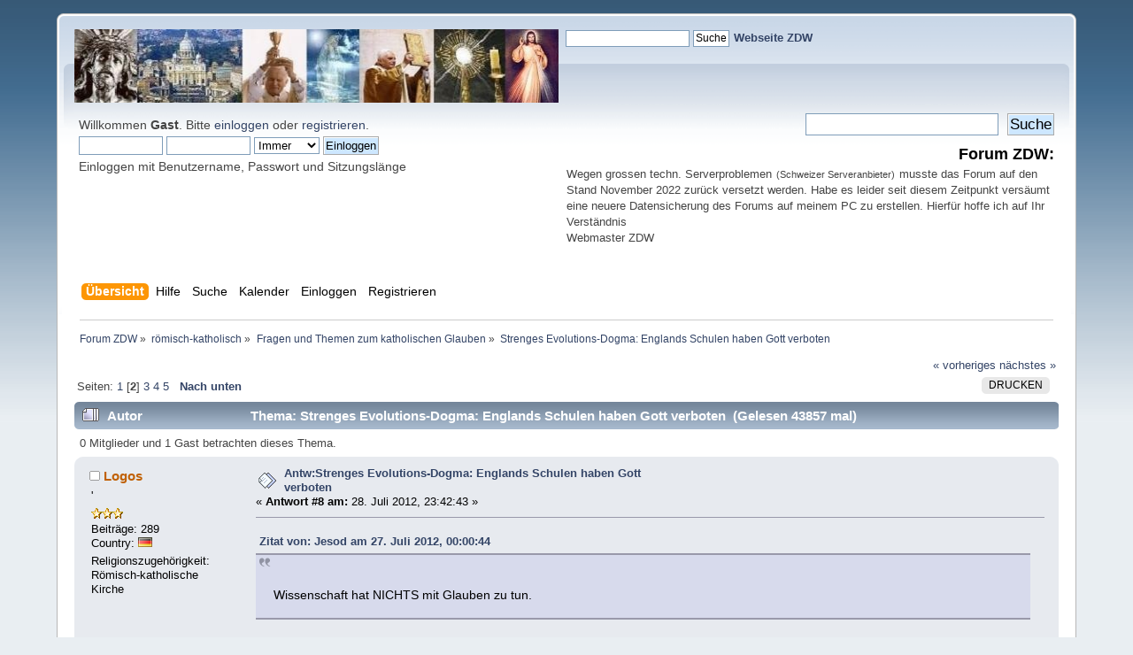

--- FILE ---
content_type: text/html; charset=UTF-8
request_url: https://kath-zdw.ch/forum/index.php/topic,2017.8.html?PHPSESSID=d51cc4a3e0a465c46d415db9a00c7664
body_size: 79117
content:
<!DOCTYPE html PUBLIC "-//W3C//DTD XHTML 1.0 Transitional//EN" "http://www.w3.org/TR/xhtml1/DTD/xhtml1-transitional.dtd">
<html xmlns="http://www.w3.org/1999/xhtml">
<head>
	<link rel="stylesheet" type="text/css" href="https://www.kath-zdw.ch/forum/Themes/default/css/index.css?fin20" />
	<link rel="stylesheet" type="text/css" href="https://www.kath-zdw.ch/forum/Themes/default/css/webkit.css" />
	<script type="text/javascript" src="https://www.kath-zdw.ch/forum/Themes/default/scripts/script.js?fin20"></script>
	<script type="text/javascript" src="https://www.kath-zdw.ch/forum/Themes/default/scripts/theme.js?fin20"></script>
	<script type="text/javascript"><!-- // --><![CDATA[
		var smf_theme_url = "https://www.kath-zdw.ch/forum/Themes/default";
		var smf_default_theme_url = "https://www.kath-zdw.ch/forum/Themes/default";
		var smf_images_url = "https://www.kath-zdw.ch/forum/Themes/default/images";
		var smf_scripturl = "https://www.kath-zdw.ch/forum/index.php?PHPSESSID=d51cc4a3e0a465c46d415db9a00c7664&amp;";
		var smf_iso_case_folding = false;
		var smf_charset = "UTF-8";
		var ajax_notification_text = "Lade...";
		var ajax_notification_cancel_text = "Abbrechen";
	// ]]></script>
<script type="text/javascript" src="https://ajax.googleapis.com/ajax/libs/jquery/3.4.1/jquery.min.js"></script> 
<script type="text/javascript" src="https://www.kath-zdw.ch/forum/Themes/default/scripts/tabbedinfo.js"></script>
	<meta http-equiv="Content-Type" content="text/html; charset=UTF-8" />
	<meta name="description" content="Strenges Evolutions-Dogma: Englands Schulen haben Gott verboten" />
	<title>Strenges Evolutions-Dogma: Englands Schulen haben Gott verboten</title>
	<link rel="canonical" href="https://www.kath-zdw.ch/forum/index.php?topic=2017.8" />
	<link rel="help" href="https://www.kath-zdw.ch/forum/index.php?PHPSESSID=d51cc4a3e0a465c46d415db9a00c7664&amp;action=help" />
	<link rel="search" href="https://www.kath-zdw.ch/forum/index.php?PHPSESSID=d51cc4a3e0a465c46d415db9a00c7664&amp;action=search" />
	<link rel="contents" href="https://www.kath-zdw.ch/forum/index.php?PHPSESSID=d51cc4a3e0a465c46d415db9a00c7664&amp;" />
	<link rel="index" href="https://www.kath-zdw.ch/forum/index.php?PHPSESSID=d51cc4a3e0a465c46d415db9a00c7664&amp;board=2.0" />
		<script type="text/javascript" src="https://www.kath-zdw.ch/forum/Themes/default/scripts/captcha.js"></script>
</head>
<body>
<div id="wrapper" style="width: 90%">
	<div id="header"><div class="frame">
		<!-- BEGIN MOD CustomBlocks -->
		<!-- END MOD CustomBlocks -->
		<div id="top_section">
			<!-- BEGIN MOD CustomBlocks -->
				<div class="clear_left">
					<div style="float: left; width: 547px; height: 83px;" >
					<p>
<a href="https://kath-zdw.ch/">
<img border="0" src="https://kath-zdw.ch/maria/images/smflogo.jpg" width="547" height="83"></a></p>
					</div>
					<div style="float: left; width: 470px; height: 100px;" >
					<form action="https://kath-zdw.ch/maria/suche.a.html" id="cse-search-box">
    <input type="hidden" name="ie" value="UTF-8" />
    <input type="hidden" name="cof" value="FORID:10" />
    <input type="hidden" name="cx" value="018053462334594100424:3qiltekn2_0" />
  <div>
    <p align="left">
    &nbsp;
    <input type="text" name="q" size="18" /> 
    <input type="submit" name="sa" value="Suche" /><font face="Arial" size="4">  
	</font><font face="Arial" color="#000080"><b><a href="http://kath-zdw.ch">
	Webseite ZDW</a></b></font></div>
</form>
					</div>
				</div>
			<!-- END MOD CustomBlocks -->
		</div>
		<div id="upper_section" class="middletext">
			<div class="user">
				<script type="text/javascript" src="https://www.kath-zdw.ch/forum/Themes/default/scripts/sha1.js"></script>
				<form id="guest_form" action="https://www.kath-zdw.ch/forum/index.php?PHPSESSID=d51cc4a3e0a465c46d415db9a00c7664&amp;action=login2" method="post" accept-charset="UTF-8"  onsubmit="hashLoginPassword(this, '3171da249717e9c11a604c2714f18b34');">
					<div class="info">Willkommen <strong>Gast</strong>. Bitte <a href="https://www.kath-zdw.ch/forum/index.php?PHPSESSID=d51cc4a3e0a465c46d415db9a00c7664&amp;action=login">einloggen</a> oder <a href="https://www.kath-zdw.ch/forum/index.php?PHPSESSID=d51cc4a3e0a465c46d415db9a00c7664&amp;action=register">registrieren</a>.</div>
					<input type="text" name="user" size="10" class="input_text" />
					<input type="password" name="passwrd" size="10" class="input_password" />
					<select name="cookielength">
						<option value="60">1 Stunde</option>
						<option value="1440">1 Tag</option>
						<option value="10080">1 Woche</option>
						<option value="43200">1 Monat</option>
						<option value="-1" selected="selected">Immer</option>
					</select>
					<input type="submit" value="Einloggen" class="button_submit" /><br />
					<div class="info">Einloggen mit Benutzername, Passwort und Sitzungslänge</div>
					<input type="hidden" name="hash_passwrd" value="" /><input type="hidden" name="b3efdc0" value="3171da249717e9c11a604c2714f18b34" />
				</form>
			</div>
			<div class="news normaltext">
				<form id="search_form" action="https://www.kath-zdw.ch/forum/index.php?PHPSESSID=d51cc4a3e0a465c46d415db9a00c7664&amp;action=search2" method="post" accept-charset="UTF-8">
					<input type="text" name="search" value="" class="input_text" />&nbsp;
					<input type="submit" name="submit" value="Suche" class="button_submit" />
					<input type="hidden" name="advanced" value="0" />
					<input type="hidden" name="topic" value="2017" /></form>
				<h2>Forum ZDW: </h2>
				<p><div style="text-align: left;"><span style="font-size: 10pt;" class="bbc_size">Wegen grossen techn. Serverproblemen</span> <span style="font-size: 8pt;" class="bbc_size">(Schweizer Serveranbieter)</span> <span style="font-size: 10pt;" class="bbc_size">musste das Forum auf den Stand November 2022 zurück versetzt werden. Habe es leider seit diesem Zeitpunkt versäumt eine neuere Datensicherung des Forums auf meinem PC zu erstellen. Hierfür hoffe ich auf Ihr Verständnis<br />Webmaster ZDW</span></div></p>
			</div>
		</div>
		<br class="clear" />
		<script type="text/javascript"><!-- // --><![CDATA[
			var oMainHeaderToggle = new smc_Toggle({
				bToggleEnabled: true,
				bCurrentlyCollapsed: false,
				aSwappableContainers: [
					'upper_section'
				],
				aSwapImages: [
					{
						sId: 'upshrink',
						srcExpanded: smf_images_url + '/upshrink.png',
						altExpanded: 'Ein- oder Ausklappen der Kopfzeile',
						srcCollapsed: smf_images_url + '/upshrink2.png',
						altCollapsed: 'Ein- oder Ausklappen der Kopfzeile'
					}
				],
				oThemeOptions: {
					bUseThemeSettings: false,
					sOptionName: 'collapse_header',
					sSessionVar: 'b3efdc0',
					sSessionId: '3171da249717e9c11a604c2714f18b34'
				},
				oCookieOptions: {
					bUseCookie: true,
					sCookieName: 'upshrink'
				}
			});
		// ]]></script>
		<div id="main_menu">
			<ul class="dropmenu" id="menu_nav">
				<li id="button_home">
					<a class="active firstlevel" href="https://www.kath-zdw.ch/forum/index.php?PHPSESSID=d51cc4a3e0a465c46d415db9a00c7664&amp;">
						<span class="last firstlevel">Übersicht</span>
					</a>
				</li>
				<li id="button_help">
					<a class="firstlevel" href="https://www.kath-zdw.ch/forum/index.php?PHPSESSID=d51cc4a3e0a465c46d415db9a00c7664&amp;action=help">
						<span class="firstlevel">Hilfe</span>
					</a>
				</li>
				<li id="button_search">
					<a class="firstlevel" href="https://www.kath-zdw.ch/forum/index.php?PHPSESSID=d51cc4a3e0a465c46d415db9a00c7664&amp;action=search">
						<span class="firstlevel">Suche</span>
					</a>
				</li>
				<li id="button_calendar">
					<a class="firstlevel" href="https://www.kath-zdw.ch/forum/index.php?PHPSESSID=d51cc4a3e0a465c46d415db9a00c7664&amp;action=calendar">
						<span class="firstlevel">Kalender</span>
					</a>
				</li>
				<li id="button_login">
					<a class="firstlevel" href="https://www.kath-zdw.ch/forum/index.php?PHPSESSID=d51cc4a3e0a465c46d415db9a00c7664&amp;action=login">
						<span class="firstlevel">Einloggen</span>
					</a>
				</li>
				<li id="button_register">
					<a class="firstlevel" href="https://www.kath-zdw.ch/forum/index.php?PHPSESSID=d51cc4a3e0a465c46d415db9a00c7664&amp;action=register">
						<span class="last firstlevel">Registrieren</span>
					</a>
				</li>
			</ul>
		</div>
		<br class="clear" />
	</div></div>
	<div id="content_section"><div class="frame">
		<div id="main_content_section">
	<div class="navigate_section">
		<ul>
			<li>
				<a href="https://www.kath-zdw.ch/forum/index.php?PHPSESSID=d51cc4a3e0a465c46d415db9a00c7664&amp;"><span>Forum ZDW</span></a> &#187;
			</li>
			<li>
				<a href="https://www.kath-zdw.ch/forum/index.php?PHPSESSID=d51cc4a3e0a465c46d415db9a00c7664&amp;#c2"><span>römisch-katholisch</span></a> &#187;
			</li>
			<li>
				<a href="https://www.kath-zdw.ch/forum/index.php?PHPSESSID=d51cc4a3e0a465c46d415db9a00c7664&amp;board=2.0"><span>Fragen und Themen zum katholischen Glauben</span></a> &#187;
			</li>
			<li class="last">
				<a href="https://www.kath-zdw.ch/forum/index.php?PHPSESSID=d51cc4a3e0a465c46d415db9a00c7664&amp;topic=2017.0"><span>Strenges Evolutions-Dogma: Englands Schulen haben Gott verboten</span></a>
			</li>
		</ul>
	</div>
			<a id="top"></a>
			<a id="msg14056"></a>
			<div class="pagesection">
				<div class="nextlinks"><a href="https://www.kath-zdw.ch/forum/index.php?PHPSESSID=d51cc4a3e0a465c46d415db9a00c7664&amp;topic=2017.0;prev_next=prev#new">« vorheriges</a> <a href="https://www.kath-zdw.ch/forum/index.php?PHPSESSID=d51cc4a3e0a465c46d415db9a00c7664&amp;topic=2017.0;prev_next=next#new">nächstes »</a></div>
		<div class="buttonlist floatright">
			<ul>
				<li><a class="button_strip_print" href="https://www.kath-zdw.ch/forum/index.php?PHPSESSID=d51cc4a3e0a465c46d415db9a00c7664&amp;action=printpage;topic=2017.0" rel="new_win nofollow"><span class="last">Drucken</span></a></li>
			</ul>
		</div>
				<div class="pagelinks floatleft">Seiten: <a class="navPages" href="https://www.kath-zdw.ch/forum/index.php?PHPSESSID=d51cc4a3e0a465c46d415db9a00c7664&amp;topic=2017.0">1</a> [<strong>2</strong>] <a class="navPages" href="https://www.kath-zdw.ch/forum/index.php?PHPSESSID=d51cc4a3e0a465c46d415db9a00c7664&amp;topic=2017.16">3</a> <a class="navPages" href="https://www.kath-zdw.ch/forum/index.php?PHPSESSID=d51cc4a3e0a465c46d415db9a00c7664&amp;topic=2017.24">4</a> <a class="navPages" href="https://www.kath-zdw.ch/forum/index.php?PHPSESSID=d51cc4a3e0a465c46d415db9a00c7664&amp;topic=2017.32">5</a>   &nbsp;&nbsp;<a href="#lastPost"><strong>Nach unten</strong></a></div>
			</div>
			<div id="forumposts">
				<div class="cat_bar">
					<h3 class="catbg">
						<img src="https://www.kath-zdw.ch/forum/Themes/default/images/topic/veryhot_post.gif" align="bottom" alt="" />
						<span id="author">Autor</span>
						Thema: Strenges Evolutions-Dogma: Englands Schulen haben Gott verboten &nbsp;(Gelesen 43857 mal)
					</h3>
				</div>
				<p id="whoisviewing" class="smalltext">0 Mitglieder und 1 Gast betrachten dieses Thema.
				</p>
				<form action="https://www.kath-zdw.ch/forum/index.php?PHPSESSID=d51cc4a3e0a465c46d415db9a00c7664&amp;action=quickmod2;topic=2017.8" method="post" accept-charset="UTF-8" name="quickModForm" id="quickModForm" style="margin: 0;" onsubmit="return oQuickModify.bInEditMode ? oQuickModify.modifySave('3171da249717e9c11a604c2714f18b34', 'b3efdc0') : false">
				<div class="windowbg">
					<span class="topslice"><span></span></span>
					<div class="post_wrapper">
						<div class="poster">
							<h4>
								<img src="https://www.kath-zdw.ch/forum/Themes/default/images/useroff.gif" alt="Offline" />
								<a href="https://www.kath-zdw.ch/forum/index.php?PHPSESSID=d51cc4a3e0a465c46d415db9a00c7664&amp;action=profile;u=739" title="Profil anzeigen von Logos">Logos</a>
							</h4>
							<ul class="reset smalltext" id="msg_14056_extra_info">
								<li class="membergroup">'</li>
								<li class="stars"><img src="https://www.kath-zdw.ch/forum/Themes/default/images/star.gif" alt="*" /><img src="https://www.kath-zdw.ch/forum/Themes/default/images/star.gif" alt="*" /><img src="https://www.kath-zdw.ch/forum/Themes/default/images/star.gif" alt="*" /></li>
								<li class="postcount">Beiträge: 289</li>
								<li class="gender">Country: <img src="https://www.kath-zdw.ch/forum/Themes/default/images/flags/de.png" alt="de" title="Germany" /></li>
								<li class="profile">
									<ul>
									</ul>
								</li>
								<li class="custom">Religionszugehörigkeit: Römisch-katholische Kirche</li>
							</ul>
						</div>
						<div class="postarea">
							<div class="flow_hidden">
								<div class="keyinfo">
									<div class="messageicon">
										<img src="https://www.kath-zdw.ch/forum/Themes/default/images/post/xx.gif" alt="" />
									</div>
									<h5 id="subject_14056">
										<a href="https://www.kath-zdw.ch/forum/index.php?PHPSESSID=d51cc4a3e0a465c46d415db9a00c7664&amp;topic=2017.msg14056#msg14056" rel="nofollow">Antw:Strenges Evolutions-Dogma: Englands Schulen haben Gott verboten</a>
									</h5>
									<div class="smalltext">&#171; <strong>Antwort #8 am:</strong> 28. Juli 2012, 23:42:43 &#187;</div>
									<div id="msg_14056_quick_mod"></div>
								</div>
							</div>
							<div class="post">
								<div class="inner" id="msg_14056"><div class="quoteheader"><div class="topslice_quote"><a href="https://www.kath-zdw.ch/forum/index.php?PHPSESSID=d51cc4a3e0a465c46d415db9a00c7664&amp;topic=2017.msg14004#msg14004">Zitat von: Jesod am 27. Juli 2012, 00:00:44</a></div></div><blockquote class="bbc_standard_quote"><br />Wissenschaft hat NICHTS mit Glauben zu tun. </blockquote><div class="quotefooter"><div class="botslice_quote"></div></div><br />Ist schon klar. Und solange diese dem Glauben nicht widerspricht, ist es auch völlig in Ordnung und auch für mich persönlich je nach Thema/Bereich durchaus von Interesse.<br /><br /><div class="quoteheader"><div class="topslice_quote">Zitat</div></div><blockquote class="bbc_standard_quote">Du versuchst aus deinen Glaubenssätzen die Welt wissenschaftlich zu erklären - das kann und wird nicht funktionieren.</blockquote><div class="quotefooter"><div class="botslice_quote"></div></div><br />Noe, also ich versuche da gar nichts zu erklären. Im Gegenteil ich suche nach Erklärungen, genauer gesagt, wie sich die ET mit Glaubensinhalten in Einklang bringen lässt. Einige Beispiele hierzu habe ich ja genannt.<br /><br /><div class="quoteheader"><div class="topslice_quote">Zitat</div></div><blockquote class="bbc_standard_quote">Wenn du einen Theologen suchst der dir das einmal auseinanderdröseln kann&gt;&gt;&gt;&gt;&gt;&gt; Bitteschön: Der Jesuitenpater&nbsp; <br /><br />GEORGE V. COYNE, war bis 2006 Leiter des&nbsp; Observatoriums im Vatikan. <br />Ist er dir kompetent&nbsp; genug? </blockquote><div class="quotefooter"><div class="botslice_quote"></div></div><br />Als Wissenschaftler auf seinem Gebiet? Ja, doch, das schon.<br /><br /><div class="quoteheader"><div class="topslice_quote">Zitat</div></div><blockquote class="bbc_standard_quote">Unter dem Titel &quot;Was wußte Gott&quot; Link: <a href="http://www.glauben-und-wissen.de/M5a.htm#Evolution:" class="bbc_link" target="_blank" rel="noopener noreferrer">http://www.glauben-und-wissen.de/M5a.htm#Evolution:</a> hat er einen beachtenswerten Artikel geschrieben, der die meisten deiner Fragen beantworten dürfte - auch wenn&nbsp; ich bezweifle, dass du nach der Lektüre besonders zufrieden sein wirst. </blockquote><div class="quotefooter"><div class="botslice_quote"></div></div><br />Herzlichen Dank für den Link! Du hast mir damit sehr geholfen, wenn auch auf eine völlig andere Art.&nbsp; <img src="https://www.kath-zdw.ch/forum/Smileys/default/smile69.gif" alt="jhlcu" title="" class="smiley" /><br /><br /><div class="quoteheader"><div class="topslice_quote">Zitat</div></div><blockquote class="bbc_standard_quote">Es lohnt sich nach meiner Meinung diesen Fachmann der Astrophysik und der Theologie zu diesen Fragen zu lesen.</blockquote><div class="quotefooter"><div class="botslice_quote"></div></div> <br /><br />Fachmann der Theologie, so, so... Dann lassen wir ihn doch mal zu Wort kommen:<br /><br />&quot;Wenn wir die Ergebnisse der modernen Wissenschaft ernst nehmen, <span class="bbc_u">fällt es schwer zu glauben</span>, dass Gott <strong>allmächtig</strong> und <strong>allwissend</strong> ist im Sinne der scholastischen Philosophen. Die Wissenschaft erzählt uns von einem Gott, der sehr anders sein muss als der Gott, den mittelalterliche Philosophen und Theologen sahen.&quot;<br /><br />Den Bezug auf das Mittelalter verstehe ich nicht ganz - das Gottesbild hat sich doch seitdem nicht verändert (Reformer, Modernisten etc. ausgenommen).<br /><br />Weiter im Text:<br /><br />&quot;Wenn wir wirklich die wissenschaftliche Sichtweise akzeptieren, dass es neben den deterministischen Vorgängen auch Zufallsprozesse gibt, denen das Universum ungeheure Gelegenheiten bietet, dann sieht es so aus, als könnte <strong>selbst Gott</strong> das Endergebnis <strong>nicht</strong> mit Sicherheit kennen.&quot;<br /><br />Dazu wird auch folgende &quot;Erklärung&quot; geliefert und das ist für mich der eigentliche Oberhammer. <span class="bbc_u">Achtung:</span><br /><br /><span style="font-size: 14pt;" class="bbc_size"><span style="color: red;" class="bbc_color">Gott kann nicht wissen, was nicht gewusst werden kann.<br /></span></span><br /><br />Ich denke, hierzu bedarf es auch keines Kommentars mehr, da hilft nur noch beten!<br /><br />Wer mehr von Pater Coyne lesen will, dem empfehle ich z.B. dieses Interview in der &quot;Zeit&quot;:<br /><br /><a href="http://www.zeit.de/2006/08/P-Coyne" class="bbc_link" target="_blank" rel="noopener noreferrer">http://www.zeit.de/2006/08/P-Coyne</a><br /><br />Beachtenswert finde ich die Stelle Ende Seite 4. - Anfang Seite 5. Es geht um die Genesis.<br /><br />Kleiner Ausschnitt:<br /><br />Coyne:<br />Am ersten Tag machte Gott das Licht, und am vierten Tag schuf er die Sonne und die Sterne. Nur, mit Verlaub, wo zum Teufel kam am ersten Tag das Licht her, wissenschaftlich gesprochen? Ein Wissenschaftler hat mir mal vorgeschlagen, es könne sich um die kosmische Hintergrundstrahlung handeln… <br /><br />ZEIT: …das Echo des Urknalls.<br /><br />Coyne: Das ist absurd. Die Hintergrundstrahlung wurde in den 1960er Jahren entdeckt, <span class="bbc_u">ein Autor der Genesis konnte das nicht vorhersehen</span>. <br /><br />(Der Redakteur versucht etwas zu helfen)<br />ZEIT: Vielleicht wurde er von Gott inspiriert?<br /><br />Coyne: <span class="bbc_u">Ich kann hier nicht über göttliche Inspiration reden</span>. Was meinen wir mit Inspiration? Was, wenn wir von Gottes Wort sprechen? Das ist ein schwieriges theologisches Thema. <br /><br />Was sagt die katholische Lehre über den Ursprung der Bibel?<br /><br /><span style="color: blue;" class="bbc_color">Gott ist der Urheber [Autor] der Heiligen Schrift. ,,Das von Gott Geoffenbarte, das in der Heiligen Schrift schriftlich enthalten ist und vorliegt, ist unter dem Anhauch des Heiligen Geistes aufgezeichnet worden.&quot;</span><br /><br />Was bekennen wir?<br />Ich glaube an Gott, den Vater, den <strong>Allmächtigen</strong>, den Schöpfer des Himmels und der Erde.<br /><br /><span style="font-size: 12pt;" class="bbc_size"><span style="color: red;" class="bbc_color">Habt acht, daß euch niemand verführt!</span></span> Mt 24,4<br /><br /></div>
							</div>
						</div>
						<div class="moderatorbar">
							<div class="smalltext modified" id="modified_14056">
							</div>
							<div class="smalltext reportlinks">
							<a href="tg:msg_url?url=Thanks for sharing >>> https://www.kath-zdw.ch/forum/index.php?topic=2017.0">
								<img alt="Telegram" src="https://www.kath-zdw.ch/forum/Themes/default/images/icons/Telegram.png" style="max-width: 30px; margin-top: -2px;margin-right: 10px;"/></a>
							<a href="whatsapp://send?text=Thanks for sharing >>> https://www.kath-zdw.ch/forum/index.php?topic=2017.0" data-action="share/whatsapp/share">
								<img alt="WhatsApp" src="https://www.kath-zdw.ch/forum/Themes/default/images/icons/Whatsapp.png" style="max-width: 30px; margin-top: -2px;"/></a>
								<img src="https://www.kath-zdw.ch/forum/Themes/default/images/ip.gif" alt="" />
								Gespeichert
							</div>
						</div>
					</div>
					<span class="botslice"><span></span></span>
				</div>
				<hr class="post_separator" />
				<a id="msg14069"></a>
				<div class="windowbg2">
					<span class="topslice"><span></span></span>
					<div class="post_wrapper">
						<div class="poster">
							<h4>
								<img src="https://www.kath-zdw.ch/forum/Themes/default/images/useroff.gif" alt="Offline" />
								<a href="https://www.kath-zdw.ch/forum/index.php?PHPSESSID=d51cc4a3e0a465c46d415db9a00c7664&amp;action=profile;u=1343" title="Profil anzeigen von Jesod">Jesod</a>
							</h4>
							<ul class="reset smalltext" id="msg_14069_extra_info">
								<li class="stars"><img src="https://www.kath-zdw.ch/forum/Themes/default/images/star.gif" alt="*" /><img src="https://www.kath-zdw.ch/forum/Themes/default/images/star.gif" alt="*" /></li>
								<li class="postcount">Beiträge: 112</li>
								<li class="gender">Country: <img src="https://www.kath-zdw.ch/forum/Themes/default/images/flags/de.png" alt="de" title="Germany" /></li>
								<li class="gender">Geschlecht: <img class="gender" src="https://www.kath-zdw.ch/forum/Themes/default/images/Male.gif" alt="Männlich" /></li>
								<li class="blurb">Verdana</li>
								<li class="profile">
									<ul>
									</ul>
								</li>
								<li class="custom">Religionszugehörigkeit: Römisch-katholische Kirche</li>
							</ul>
						</div>
						<div class="postarea">
							<div class="flow_hidden">
								<div class="keyinfo">
									<div class="messageicon">
										<img src="https://www.kath-zdw.ch/forum/Themes/default/images/post/xx.gif" alt="" />
									</div>
									<h5 id="subject_14069">
										<a href="https://www.kath-zdw.ch/forum/index.php?PHPSESSID=d51cc4a3e0a465c46d415db9a00c7664&amp;topic=2017.msg14069#msg14069" rel="nofollow">Antw:Strenges Evolutions-Dogma: Englands Schulen haben Gott verboten</a>
									</h5>
									<div class="smalltext">&#171; <strong>Antwort #9 am:</strong> 29. Juli 2012, 13:07:09 &#187;</div>
									<div id="msg_14069_quick_mod"></div>
								</div>
							</div>
							<div class="post">
								<div class="inner" id="msg_14069">Ich werde den Eindruck nicht los, logos, <br />dass du nicht bereit bist die Aussagen Coyne’s zu akzeptieren. <br />Was die Wissenschaft betrifft, hälst du dich, auffallend zurück, versuchst aber die Aussagen als inkompatibel zum Glauben darzustellen. <br /><br />Du zitierst fragmentarisch und lässt Kernaussagen einfach weg. <br />Damit vermittelst du dem Forum ein Bild, das den Aussagen Coyne’s nicht entspricht.<br /><br />Coyne sagt zu seinem Glauben glasklar:&nbsp; <div class="quoteheader"><div class="topslice_quote">Zitat</div></div><blockquote class="bbc_standard_quote">Ich glaube aufrichtig, dass Gott eine Person ist und sich uns - seinem auserwählten Volk und durch sein auserwähltes Volk uns allen - persönlich offenbart hat. Und wenn Gott uns doch etwas über sich selber sagen will, dann tut er das durch seine Schöpfung. Darum versuche ich als Wissenschaftler und als religiöser Gläubiger, mit Hilfe der Wissenschaft zu sehen, was sie über den Gott zu sagen hat, an den ich glaube.</blockquote><div class="quotefooter"><div class="botslice_quote"></div></div>Du stellst die Aussage: &quot;Gott kann nicht wissen, was nicht gewusst werden kann.&quot; als &quot;negativen Merksatz in rot&quot; besonders heraus.<br />Wenn du sagst, dass es keines weiteren Kommentars bedarf, dann unterschlägst du die weiteren Aussagen, die sowohl eine Begründung, als auch ein Glaubensbekenntnis sind<div class="quoteheader"><div class="topslice_quote">Zitat</div></div><blockquote class="bbc_standard_quote">... Dies ist keine Einschränkung Gottes. Ganz im Gegenteil. Es offenbart uns einen Gott, der ein Universum erschaffen hat, dem eine gewisse Dynamik innewohnt und das somit am Schöpfungsakt Gottes teilnimmt. Sofern sie die Ergebnisse der modernen Wissenschaft respektieren, müssen Gläubige Abstand von der Vorstellung eines diktatorischen Gottes nehmen, eines Newtonschen Gottes, der das Universum als Uhrwerk erschaffen hat, das regelmäßig weitertickt.</blockquote><div class="quotefooter"><div class="botslice_quote"></div></div>Und schließlich sagt Coyne:<div class="quoteheader"><div class="topslice_quote">Zitat</div></div><blockquote class="bbc_standard_quote"> ........ Das Universum, wie wir es heute durch die Wissenschaft kennen, bietet eine Möglichkeit, mit Hilfe von Analogien Erkenntnisse über Gott abzuleiten. Für diejenigen, die glauben, sagt uns die moderne Wissenschaft etwas über Gott. Sie ist eine Herausforderung, eine bereichernde Herausforderung, für den traditionellen Gottesglauben.</blockquote><div class="quotefooter"><div class="botslice_quote"></div></div>Auf die Frage:Und wo bleibt Gott? Antwortet er: <br /><div class="quoteheader"><div class="topslice_quote">Zitat</div></div><blockquote class="bbc_standard_quote">... Von einem wissenschaftlichen Standpunkt aus sagt das natürlich gar nichts über Gott – ob er existiert oder nicht oder ob er die Welt erschaffen hat. Meine Interpretation geht so: Gott schuf das Universum so, wie es ist, weil er seine schöpferische Kraft und seinen Dynamismus mit dem Universum teilen wollte. Er wollte das Universum nicht wie eine Maschine konstruieren, die ihre Arbeit verrichtet. Er wollte seine Liebe mit dem Universum teilen. Und deshalb liegt jeder falsch, der die neodarwinistische Evolutionstheorie für inkompatibel mit dem christlichen Glauben hält. <strong>Die beiden sind nicht nur miteinander vereinbar, die Evolutionstheorie glorifiziert Gott.</strong> </blockquote><div class="quotefooter"><div class="botslice_quote"></div></div>DAS sind Aussagen, die den Mann als Wissenschaftler UND Gläubigen bestätigen. <br /><br />Dein Versuch ihn als „Verführer“, weg von Gott, darzustellen ist nicht nachvollziehbar. <br /><br />Jesod<br /></div>
							</div>
						</div>
						<div class="moderatorbar">
							<div class="smalltext modified" id="modified_14069">
							</div>
							<div class="smalltext reportlinks">
							<a href="tg:msg_url?url=Thanks for sharing >>> https://www.kath-zdw.ch/forum/index.php?topic=2017.0">
								<img alt="Telegram" src="https://www.kath-zdw.ch/forum/Themes/default/images/icons/Telegram.png" style="max-width: 30px; margin-top: -2px;margin-right: 10px;"/></a>
							<a href="whatsapp://send?text=Thanks for sharing >>> https://www.kath-zdw.ch/forum/index.php?topic=2017.0" data-action="share/whatsapp/share">
								<img alt="WhatsApp" src="https://www.kath-zdw.ch/forum/Themes/default/images/icons/Whatsapp.png" style="max-width: 30px; margin-top: -2px;"/></a>
								<img src="https://www.kath-zdw.ch/forum/Themes/default/images/ip.gif" alt="" />
								Gespeichert
							</div>
						</div>
					</div>
					<span class="botslice"><span></span></span>
				</div>
				<hr class="post_separator" />
				<a id="msg14180"></a>
				<div class="windowbg">
					<span class="topslice"><span></span></span>
					<div class="post_wrapper">
						<div class="poster">
							<h4>
								<img src="https://www.kath-zdw.ch/forum/Themes/default/images/useroff.gif" alt="Offline" />
								<a href="https://www.kath-zdw.ch/forum/index.php?PHPSESSID=d51cc4a3e0a465c46d415db9a00c7664&amp;action=profile;u=1343" title="Profil anzeigen von Jesod">Jesod</a>
							</h4>
							<ul class="reset smalltext" id="msg_14180_extra_info">
								<li class="stars"><img src="https://www.kath-zdw.ch/forum/Themes/default/images/star.gif" alt="*" /><img src="https://www.kath-zdw.ch/forum/Themes/default/images/star.gif" alt="*" /></li>
								<li class="postcount">Beiträge: 112</li>
								<li class="gender">Country: <img src="https://www.kath-zdw.ch/forum/Themes/default/images/flags/de.png" alt="de" title="Germany" /></li>
								<li class="gender">Geschlecht: <img class="gender" src="https://www.kath-zdw.ch/forum/Themes/default/images/Male.gif" alt="Männlich" /></li>
								<li class="blurb">Verdana</li>
								<li class="profile">
									<ul>
									</ul>
								</li>
								<li class="custom">Religionszugehörigkeit: Römisch-katholische Kirche</li>
							</ul>
						</div>
						<div class="postarea">
							<div class="flow_hidden">
								<div class="keyinfo">
									<div class="messageicon">
										<img src="https://www.kath-zdw.ch/forum/Themes/default/images/post/xx.gif" alt="" />
									</div>
									<h5 id="subject_14180">
										<a href="https://www.kath-zdw.ch/forum/index.php?PHPSESSID=d51cc4a3e0a465c46d415db9a00c7664&amp;topic=2017.msg14180#msg14180" rel="nofollow">Antw:Strenges Evolutions-Dogma: Englands Schulen haben Gott verboten</a>
									</h5>
									<div class="smalltext">&#171; <strong>Antwort #10 am:</strong> 01. August 2012, 22:32:29 &#187;</div>
									<div id="msg_14180_quick_mod"></div>
								</div>
							</div>
							<div class="post">
								<div class="inner" id="msg_14180">Habe ich dich verärgert, logos?<br /><br />Du schweigst - prüfst du noch die Aussagen von HW Coyne? <br /><br />Es würde mich freuen eine ehrliche Meinung von dir zu hören. <br /><br />Jesod <br /></div>
							</div>
						</div>
						<div class="moderatorbar">
							<div class="smalltext modified" id="modified_14180">
							</div>
							<div class="smalltext reportlinks">
							<a href="tg:msg_url?url=Thanks for sharing >>> https://www.kath-zdw.ch/forum/index.php?topic=2017.0">
								<img alt="Telegram" src="https://www.kath-zdw.ch/forum/Themes/default/images/icons/Telegram.png" style="max-width: 30px; margin-top: -2px;margin-right: 10px;"/></a>
							<a href="whatsapp://send?text=Thanks for sharing >>> https://www.kath-zdw.ch/forum/index.php?topic=2017.0" data-action="share/whatsapp/share">
								<img alt="WhatsApp" src="https://www.kath-zdw.ch/forum/Themes/default/images/icons/Whatsapp.png" style="max-width: 30px; margin-top: -2px;"/></a>
								<img src="https://www.kath-zdw.ch/forum/Themes/default/images/ip.gif" alt="" />
								Gespeichert
							</div>
						</div>
					</div>
					<span class="botslice"><span></span></span>
				</div>
				<hr class="post_separator" />
				<a id="msg14192"></a>
				<div class="windowbg2">
					<span class="topslice"><span></span></span>
					<div class="post_wrapper">
						<div class="poster">
							<h4>
								velvet
							</h4>
							<ul class="reset smalltext" id="msg_14192_extra_info">
								<li class="membergroup">Gast</li>
							</ul>
						</div>
						<div class="postarea">
							<div class="flow_hidden">
								<div class="keyinfo">
									<div class="messageicon">
										<img src="https://www.kath-zdw.ch/forum/Themes/default/images/post/xx.gif" alt="" />
									</div>
									<h5 id="subject_14192">
										<a href="https://www.kath-zdw.ch/forum/index.php?PHPSESSID=d51cc4a3e0a465c46d415db9a00c7664&amp;topic=2017.msg14192#msg14192" rel="nofollow">Antw:Strenges Evolutions-Dogma: Englands Schulen haben Gott verboten</a>
									</h5>
									<div class="smalltext">&#171; <strong>Antwort #11 am:</strong> 02. August 2012, 13:00:11 &#187;</div>
									<div id="msg_14192_quick_mod"></div>
								</div>
							</div>
							<div class="post">
								<div class="inner" id="msg_14192">Lieber Jesod,<br /><br />hier habe ich einer von mehreren links, nicht von einem Kirchenmann, sondern einem Genetiker: <a href="http://www.weloennig.de/internetlibrary.html" class="bbc_link" target="_blank" rel="noopener noreferrer">http://www.weloennig.de/internetlibrary.html</a><br /><br />Liebe logos,<br /><br />ich habe diesen link von Jesod gelesen und kann Dir nur beipflichten, ich habe den gleichen Eindruck wie Du. Als Astronom mag er ja gut sein, aber als Gläubiger<br />überzeugt er mich nicht und wenn er 10 mal beim Vatikan arbeitet. Es kommt wohl immer auf den Blickwinkel an, mit dem man eine Aussage betrachtet und auf den in einer Person vorhandenen Hintergrund an Glaubenswissen, um die feinen Unterschiede zu einem wahrhaft Gläubigen zu erkennen.<br />Wir lassen uns wohl beide nicht von Titel und Position beeindrucken oder vom Schein blenden sondern vom Sein, das wahrhaftig ist und sich in Wort und ihm folgender Tat bestätigt.<br />Bei Dir bin ich mir sicher, dass Du nicht auf die kommende falsche Lehre hereinfällst, sondern in der Wahrheit unseres Glaubens bleibst!<br /><br />sei herzlich gegrüsst<br /><br />velvet</div>
							</div>
						</div>
						<div class="moderatorbar">
							<div class="smalltext modified" id="modified_14192">
							</div>
							<div class="smalltext reportlinks">
							<a href="tg:msg_url?url=Thanks for sharing >>> https://www.kath-zdw.ch/forum/index.php?topic=2017.0">
								<img alt="Telegram" src="https://www.kath-zdw.ch/forum/Themes/default/images/icons/Telegram.png" style="max-width: 30px; margin-top: -2px;margin-right: 10px;"/></a>
							<a href="whatsapp://send?text=Thanks for sharing >>> https://www.kath-zdw.ch/forum/index.php?topic=2017.0" data-action="share/whatsapp/share">
								<img alt="WhatsApp" src="https://www.kath-zdw.ch/forum/Themes/default/images/icons/Whatsapp.png" style="max-width: 30px; margin-top: -2px;"/></a>
								<img src="https://www.kath-zdw.ch/forum/Themes/default/images/ip.gif" alt="" />
								Gespeichert
							</div>
						</div>
					</div>
					<span class="botslice"><span></span></span>
				</div>
				<hr class="post_separator" />
				<a id="msg14195"></a>
				<div class="windowbg">
					<span class="topslice"><span></span></span>
					<div class="post_wrapper">
						<div class="poster">
							<h4>
								<img src="https://www.kath-zdw.ch/forum/Themes/default/images/useroff.gif" alt="Offline" />
								<a href="https://www.kath-zdw.ch/forum/index.php?PHPSESSID=d51cc4a3e0a465c46d415db9a00c7664&amp;action=profile;u=1343" title="Profil anzeigen von Jesod">Jesod</a>
							</h4>
							<ul class="reset smalltext" id="msg_14195_extra_info">
								<li class="stars"><img src="https://www.kath-zdw.ch/forum/Themes/default/images/star.gif" alt="*" /><img src="https://www.kath-zdw.ch/forum/Themes/default/images/star.gif" alt="*" /></li>
								<li class="postcount">Beiträge: 112</li>
								<li class="gender">Country: <img src="https://www.kath-zdw.ch/forum/Themes/default/images/flags/de.png" alt="de" title="Germany" /></li>
								<li class="gender">Geschlecht: <img class="gender" src="https://www.kath-zdw.ch/forum/Themes/default/images/Male.gif" alt="Männlich" /></li>
								<li class="blurb">Verdana</li>
								<li class="profile">
									<ul>
									</ul>
								</li>
								<li class="custom">Religionszugehörigkeit: Römisch-katholische Kirche</li>
							</ul>
						</div>
						<div class="postarea">
							<div class="flow_hidden">
								<div class="keyinfo">
									<div class="messageicon">
										<img src="https://www.kath-zdw.ch/forum/Themes/default/images/post/xx.gif" alt="" />
									</div>
									<h5 id="subject_14195">
										<a href="https://www.kath-zdw.ch/forum/index.php?PHPSESSID=d51cc4a3e0a465c46d415db9a00c7664&amp;topic=2017.msg14195#msg14195" rel="nofollow">Antw:Strenges Evolutions-Dogma: Englands Schulen haben Gott verboten</a>
									</h5>
									<div class="smalltext">&#171; <strong>Antwort #12 am:</strong> 02. August 2012, 14:06:39 &#187;</div>
									<div id="msg_14195_quick_mod"></div>
								</div>
							</div>
							<div class="post">
								<div class="inner" id="msg_14195">Jetzt bin ich doch etwas sehr stark erstaunt, liebe velvet! <br /><br />Du erklärst<div class="quoteheader"><div class="topslice_quote">Zitat</div></div><blockquote class="bbc_standard_quote">Als Astronom mag er ja gut sein, aber als Gläubiger<br />überzeugt er mich nicht und wenn er 10 mal beim Vatikan arbeitet. </blockquote><div class="quotefooter"><div class="botslice_quote"></div></div>Aha, und seine eindeutigen Aussagen zu seinem Glauben haben wohl keinen Wert? <br />Andererseits sagst du weiter<div class="quoteheader"><div class="topslice_quote">Zitat</div></div><blockquote class="bbc_standard_quote">Es kommt wohl immer auf den Blickwinkel an, mit dem man eine Aussage betrachtet und auf den in einer Person vorhandenen Hintergrund an Glaubenswissen, um die feinen Unterschiede zu einem wahrhaft Gläubigen zu erkennen.</blockquote><div class="quotefooter"><div class="botslice_quote"></div></div>Das ist sicher richtig - aber muss es in einem Forum, das für sich in Anspruch nimmt &quot;Eucharistisch, Marianisch, Papsttreu&quot; ausgerechnet ein &gt;Zeuge Jehovas&lt; sein, der bei seiner Argumentation - die alles andere als wissenschaftlich ist, sich ausdrücklich auf diverse &quot;Wachturmsprodukte&quot; bezieht?<br />&nbsp;<br />Das was Loennig propagiert ist kreationistisch, wissenschaftlicher Unfug und pure Reklame für die Zeugen Jehoveas - für mich insgesamt unakzeptabel. <br /><br />Wenn du diesem Weg folgen willst - bitte. <br /><br />Ich halte mich da lieber an nachvollziehbare, wenn auch gelegentlich zu korrigierende wissenschaftliche Erkenntnisse in dem Bewußtsein, dass Gott die Möglichkeiten geschaffen hat und wir beobachten und erkennen können wie sich alles entwickelt. <br /><br />&nbsp;<img src="https://www.kath-zdw.ch/forum/Smileys/default/smile69.gif" alt="jhlcu" title="" class="smiley" /> <img src="https://www.kath-zdw.ch/forum/Smileys/default/grin.gif" alt=";D" title="Grinsend" class="smiley" /> <img src="https://www.kath-zdw.ch/forum/Smileys/default/cheesy.gif" alt="&#58;D" title="Lächelnd" class="smiley" /> <img src="https://www.kath-zdw.ch/forum/Smileys/default/smiley.gif" alt="&#58;&#41;" title="Smiley" class="smiley" /><br /><br />Jesod </div>
							</div>
						</div>
						<div class="moderatorbar">
							<div class="smalltext modified" id="modified_14195">
							</div>
							<div class="smalltext reportlinks">
							<a href="tg:msg_url?url=Thanks for sharing >>> https://www.kath-zdw.ch/forum/index.php?topic=2017.0">
								<img alt="Telegram" src="https://www.kath-zdw.ch/forum/Themes/default/images/icons/Telegram.png" style="max-width: 30px; margin-top: -2px;margin-right: 10px;"/></a>
							<a href="whatsapp://send?text=Thanks for sharing >>> https://www.kath-zdw.ch/forum/index.php?topic=2017.0" data-action="share/whatsapp/share">
								<img alt="WhatsApp" src="https://www.kath-zdw.ch/forum/Themes/default/images/icons/Whatsapp.png" style="max-width: 30px; margin-top: -2px;"/></a>
								<img src="https://www.kath-zdw.ch/forum/Themes/default/images/ip.gif" alt="" />
								Gespeichert
							</div>
						</div>
					</div>
					<span class="botslice"><span></span></span>
				</div>
				<hr class="post_separator" />
				<a id="msg14204"></a>
				<div class="windowbg2">
					<span class="topslice"><span></span></span>
					<div class="post_wrapper">
						<div class="poster">
							<h4>
								velvet
							</h4>
							<ul class="reset smalltext" id="msg_14204_extra_info">
								<li class="membergroup">Gast</li>
							</ul>
						</div>
						<div class="postarea">
							<div class="flow_hidden">
								<div class="keyinfo">
									<div class="messageicon">
										<img src="https://www.kath-zdw.ch/forum/Themes/default/images/post/xx.gif" alt="" />
									</div>
									<h5 id="subject_14204">
										<a href="https://www.kath-zdw.ch/forum/index.php?PHPSESSID=d51cc4a3e0a465c46d415db9a00c7664&amp;topic=2017.msg14204#msg14204" rel="nofollow">Antw:Strenges Evolutions-Dogma: Englands Schulen haben Gott verboten</a>
									</h5>
									<div class="smalltext">&#171; <strong>Antwort #13 am:</strong> 02. August 2012, 16:59:03 &#187;</div>
									<div id="msg_14204_quick_mod"></div>
								</div>
							</div>
							<div class="post">
								<div class="inner" id="msg_14204">Lieber Jesod,<br /><br />leider habe ich mich nicht mit dem Glauben dieses Mannes beschäftigt, nur damit, dass er Evolutionsgegner und Wissenschaftler ist. Aber um mich näher mit diesem Thema auseinanderzusetzen fehlt mir die Zeit und auch die Lust. Schliesslich ist es nicht ein Thema, mit dem ich meinen Glauben begründen bzw. beweisen will. Unser Glaube hängt schliesslich nicht von den Aussagen irgendwelcher berühmter Menschen ab, denn sie sind nur Menschen. <br />Es ist mir bekannt, dass in wissenschaftlichen papers Quellen und Personen zitert werden, die in Bezug zu der Veröffentlichungen stehen. Hier geht es aber nicht darum zu wetteifern mit Bezugsquellen, sondern darum, dass Gottes Schöpfungsgeschichte aus den Schulen verbannt wird.<br />Das war meine Intention aus der Du eine Diskussion zur ET gemacht hast. Es scheint Dir egal zu sein, dass die Schöpfungsgeschichte nicht mehr gelehrt wird.<br /><br />Diesen Satz von logos <div class="quoteheader"><div class="topslice_quote">Zitat</div></div><blockquote class="bbc_standard_quote">Habt acht, daß euch niemand verführt! Mt 24,4</blockquote><div class="quotefooter"><div class="botslice_quote"></div></div> <br />scheinst Du einfach nicht verstanden zu haben.<br /><br />velvet</div>
							</div>
						</div>
						<div class="moderatorbar">
							<div class="smalltext modified" id="modified_14204">
							</div>
							<div class="smalltext reportlinks">
							<a href="tg:msg_url?url=Thanks for sharing >>> https://www.kath-zdw.ch/forum/index.php?topic=2017.0">
								<img alt="Telegram" src="https://www.kath-zdw.ch/forum/Themes/default/images/icons/Telegram.png" style="max-width: 30px; margin-top: -2px;margin-right: 10px;"/></a>
							<a href="whatsapp://send?text=Thanks for sharing >>> https://www.kath-zdw.ch/forum/index.php?topic=2017.0" data-action="share/whatsapp/share">
								<img alt="WhatsApp" src="https://www.kath-zdw.ch/forum/Themes/default/images/icons/Whatsapp.png" style="max-width: 30px; margin-top: -2px;"/></a>
								<img src="https://www.kath-zdw.ch/forum/Themes/default/images/ip.gif" alt="" />
								Gespeichert
							</div>
						</div>
					</div>
					<span class="botslice"><span></span></span>
				</div>
				<hr class="post_separator" />
				<a id="msg14205"></a>
				<div class="windowbg">
					<span class="topslice"><span></span></span>
					<div class="post_wrapper">
						<div class="poster">
							<h4>
								<img src="https://www.kath-zdw.ch/forum/Themes/default/images/useroff.gif" alt="Offline" />
								<a href="https://www.kath-zdw.ch/forum/index.php?PHPSESSID=d51cc4a3e0a465c46d415db9a00c7664&amp;action=profile;u=1343" title="Profil anzeigen von Jesod">Jesod</a>
							</h4>
							<ul class="reset smalltext" id="msg_14205_extra_info">
								<li class="stars"><img src="https://www.kath-zdw.ch/forum/Themes/default/images/star.gif" alt="*" /><img src="https://www.kath-zdw.ch/forum/Themes/default/images/star.gif" alt="*" /></li>
								<li class="postcount">Beiträge: 112</li>
								<li class="gender">Country: <img src="https://www.kath-zdw.ch/forum/Themes/default/images/flags/de.png" alt="de" title="Germany" /></li>
								<li class="gender">Geschlecht: <img class="gender" src="https://www.kath-zdw.ch/forum/Themes/default/images/Male.gif" alt="Männlich" /></li>
								<li class="blurb">Verdana</li>
								<li class="profile">
									<ul>
									</ul>
								</li>
								<li class="custom">Religionszugehörigkeit: Römisch-katholische Kirche</li>
							</ul>
						</div>
						<div class="postarea">
							<div class="flow_hidden">
								<div class="keyinfo">
									<div class="messageicon">
										<img src="https://www.kath-zdw.ch/forum/Themes/default/images/post/xx.gif" alt="" />
									</div>
									<h5 id="subject_14205">
										<a href="https://www.kath-zdw.ch/forum/index.php?PHPSESSID=d51cc4a3e0a465c46d415db9a00c7664&amp;topic=2017.msg14205#msg14205" rel="nofollow">Antw:Strenges Evolutions-Dogma: Englands Schulen haben Gott verboten</a>
									</h5>
									<div class="smalltext">&#171; <strong>Antwort #14 am:</strong> 02. August 2012, 17:49:36 &#187;</div>
									<div id="msg_14205_quick_mod"></div>
								</div>
							</div>
							<div class="post">
								<div class="inner" id="msg_14205">Liebe velvet, <br />ich darf dich erinnern, dass DU es warst, die von &quot;Darwin-Unsinn&quot; gesprochen hat, was zwangsläufig die Diskussion auf die ET gelenkt hat. <br /><br />Der von dir übernommene Fremdtext strotzt von falschen Aussagen, dass es jedem, der sich auch nur ein wenig mit Wissenschaft beschäftigt, dazu drängt etwas Klärendes dazu zu sagen. <br /><br />Hätte man meinen Kindern derartigen Quatsch als Lehre versucht beizubringen, hätte ich sie die Schule wechseln lassen! <br /><br />Es geht nicht darum die Wissenschaft gegen den Glauben&nbsp; zu stellen! <br /><br />Ich konnte die Frage von Logos nach einem Wissenschaftler UND Gläubigen mit HW Coyne beantworten. <br /><br />Wenn ihr Wissenschaft versucht gegen den Glauben auszuspielen, dann ist das einerseits falsch, weil Wissenschaft mit Glauben nichts zu tun hat und diesen Anspruch nie erhebt aber es ist auch unaufrichtig, weil die Glaubensbekenntnisse von HW Coyne ignoriert werden. <br /><br />Statt dessen wird der Mann in die Nähe eines geistigen Verführers gestellt und ein mehr als dubioser Wissenschaftler präsentiert , der die Lehren der Zeugen Jehovas aggresiv - auch als Wissenschaft - zu verbreiten versucht. <br />&nbsp; <br />So, liebe velvet, geht man mit Menschen, die sich um den Glauben ehrlich bemühen nicht um- sorry wenn ich das zu dir so sagen muss.<br /><br />Ich werde mich deshalb auch aus diesem Thread ausklinken, weil eine sachlich- fachliche Diskussion so nicht möglich ist und an Streitgesprächen bin ich nicht interessiert. <br /><br />Jesod <br /></div>
							</div>
						</div>
						<div class="moderatorbar">
							<div class="smalltext modified" id="modified_14205">
							</div>
							<div class="smalltext reportlinks">
							<a href="tg:msg_url?url=Thanks for sharing >>> https://www.kath-zdw.ch/forum/index.php?topic=2017.0">
								<img alt="Telegram" src="https://www.kath-zdw.ch/forum/Themes/default/images/icons/Telegram.png" style="max-width: 30px; margin-top: -2px;margin-right: 10px;"/></a>
							<a href="whatsapp://send?text=Thanks for sharing >>> https://www.kath-zdw.ch/forum/index.php?topic=2017.0" data-action="share/whatsapp/share">
								<img alt="WhatsApp" src="https://www.kath-zdw.ch/forum/Themes/default/images/icons/Whatsapp.png" style="max-width: 30px; margin-top: -2px;"/></a>
								<img src="https://www.kath-zdw.ch/forum/Themes/default/images/ip.gif" alt="" />
								Gespeichert
							</div>
						</div>
					</div>
					<span class="botslice"><span></span></span>
				</div>
				<hr class="post_separator" />
				<a id="msg14209"></a>
				<div class="windowbg2">
					<span class="topslice"><span></span></span>
					<div class="post_wrapper">
						<div class="poster">
							<h4>
								<img src="https://www.kath-zdw.ch/forum/Themes/default/images/useroff.gif" alt="Offline" />
								<a href="https://www.kath-zdw.ch/forum/index.php?PHPSESSID=d51cc4a3e0a465c46d415db9a00c7664&amp;action=profile;u=739" title="Profil anzeigen von Logos">Logos</a>
							</h4>
							<ul class="reset smalltext" id="msg_14209_extra_info">
								<li class="membergroup">'</li>
								<li class="stars"><img src="https://www.kath-zdw.ch/forum/Themes/default/images/star.gif" alt="*" /><img src="https://www.kath-zdw.ch/forum/Themes/default/images/star.gif" alt="*" /><img src="https://www.kath-zdw.ch/forum/Themes/default/images/star.gif" alt="*" /></li>
								<li class="postcount">Beiträge: 289</li>
								<li class="gender">Country: <img src="https://www.kath-zdw.ch/forum/Themes/default/images/flags/de.png" alt="de" title="Germany" /></li>
								<li class="profile">
									<ul>
									</ul>
								</li>
								<li class="custom">Religionszugehörigkeit: Römisch-katholische Kirche</li>
							</ul>
						</div>
						<div class="postarea">
							<div class="flow_hidden">
								<div class="keyinfo">
									<div class="messageicon">
										<img src="https://www.kath-zdw.ch/forum/Themes/default/images/post/xx.gif" alt="" />
									</div>
									<h5 id="subject_14209">
										<a href="https://www.kath-zdw.ch/forum/index.php?PHPSESSID=d51cc4a3e0a465c46d415db9a00c7664&amp;topic=2017.msg14209#msg14209" rel="nofollow">Antw:Strenges Evolutions-Dogma: Englands Schulen haben Gott verboten</a>
									</h5>
									<div class="smalltext">&#171; <strong>Antwort #15 am:</strong> 03. August 2012, 03:34:47 &#187;</div>
									<div id="msg_14209_quick_mod"></div>
								</div>
							</div>
							<div class="post">
								<div class="inner" id="msg_14209"><div class="quoteheader"><div class="topslice_quote"><a href="https://www.kath-zdw.ch/forum/index.php?PHPSESSID=d51cc4a3e0a465c46d415db9a00c7664&amp;topic=2017.msg14069#msg14069">Zitat von: Jesod am 29. Juli 2012, 13:07:09</a></div></div><blockquote class="bbc_standard_quote">Ich werde den Eindruck nicht los, logos, <br />dass du nicht bereit bist die Aussagen Coyne’s zu akzeptieren. </blockquote><div class="quotefooter"><div class="botslice_quote"></div></div><br />Lieber Jesod,<br /><br />Dein Eindruck täuscht Dich nicht.<br /><br /><br /><div class="quoteheader"><div class="topslice_quote">Zitat</div></div><blockquote class="bbc_standard_quote">Was die Wissenschaft betrifft, hälst du dich, auffallend zurück, versuchst aber die Aussagen als inkompatibel zum Glauben darzustellen. </blockquote><div class="quotefooter"><div class="botslice_quote"></div></div><br />Das hat damit zu tun, dass ich von Naturwissenschaften nichts verstehe. Nun ist es aber so, dass wenn sogar gläubige Christen erklären, dass sich die ET ohne Weiteres mit dem Glauben vereinbaren lässt, dann hätte ich schon gern Antworten, wie dies im Einzelnen funktionieren soll. Denn es ergeben sich für mich dabei ganz klar so einige theologische Probleme, zu denen ich aber keine Lösung angeboten bekomme. Man schweigt sich vielmehr vornehm aus - Du übrigens auch.&nbsp; <img src="https://www.kath-zdw.ch/forum/Smileys/default/wink.gif" alt=";&#41;" title="Zwinkernd" class="smiley" /><br /><br />Und ja - Coyne`s Aussagen halte ich nach wiederholtem Lesen nach wie vor für &quot;inkompatibel&quot;, weil...<br /><br /><div class="quoteheader"><div class="topslice_quote">Zitat</div></div><blockquote class="bbc_standard_quote">Du zitierst fragmentarisch und lässt Kernaussagen einfach weg. </blockquote><div class="quotefooter"><div class="botslice_quote"></div></div><br />an den von mir zitierten Aussagen ändert sich doch dadurch nichts. Also jetzt mal im Ernst Jesod. Wenn ich behaupte, ich halte X für einen Dieb. dann ist es doch prinzipiell egal, welcher Text vor und nach so einem Satz steht. Da mag ich zwar erläutern, wie ich zu diesem Schluß gekommen bin oder sogar X zu rechtfertigen versuchen bzgl. seiner Motive, aber meiner Aussage tut dies doch keinen Abbruch. Oder habe ich hier jetzt einen Denkfehler begangen?<br /><br />Im Fall von Pater Coyne sehe ich hier auch (für mich!) widersprüchliche Aussagen nebeneinander gestellt. Denn einerseits wird hier die Allmacht und Allwissenheit Gottes angezweifelt, andererseits wird behauptet, dass ER dadurch keinesfalls eingeschränkt werde usw. Aber seine Allmacht dann schon oder wie? Und wie gesagt, die offizielle katholische Lehre lehrt uns doch, dass Gott sowohl <strong>allmächtig</strong> als auch <strong>allwissend</strong> ist.<br /><br />Und der Gott, an den ich persönlich glaube, der wußte schon vor Erschaffung der Welt, dass ich hier mit Dir darüber diskutieren würden. <img src="https://www.kath-zdw.ch/forum/Smileys/default/cheesy.gif" alt="&#58;D" title="Lächelnd" class="smiley" /> ER weiß auch, was ich den nächsten Tag zu Mittag essen werde, noch bevor ich überhaupt anfange, mir Gedanken darüber zu machen, wodurch aber der freie Wille des Menschen durchaus nicht beeinträchtigt wird.<br /><br />Ich denke, das ist auch der Punkt, wo für viele Menschen die Schwierigkeiten beginnen. Es wird eben versucht, Gott mit menschlichem Verstand zu ergründen, was natürlich nie gelingen kann. Hierzu z.B. Pater Coyne:<br /><br /><em>Gehen wir davon aus, dass Gott im Besitz der &quot;Universaltheorie&quot; wäre, alle Gesetze der Physik, alle Elementarkräfte kennen würde. Selbst dann: Könnte Gott mit Sicherheit wissen, dass der Mensch entstehen würde?</em><br /><br />Ja, sorry, aber diese Fragestellung ist für mich absurd.<br /><br /><br /><br /></div>
							</div>
						</div>
						<div class="moderatorbar">
							<div class="smalltext modified" id="modified_14209">
							</div>
							<div class="smalltext reportlinks">
							<a href="tg:msg_url?url=Thanks for sharing >>> https://www.kath-zdw.ch/forum/index.php?topic=2017.0">
								<img alt="Telegram" src="https://www.kath-zdw.ch/forum/Themes/default/images/icons/Telegram.png" style="max-width: 30px; margin-top: -2px;margin-right: 10px;"/></a>
							<a href="whatsapp://send?text=Thanks for sharing >>> https://www.kath-zdw.ch/forum/index.php?topic=2017.0" data-action="share/whatsapp/share">
								<img alt="WhatsApp" src="https://www.kath-zdw.ch/forum/Themes/default/images/icons/Whatsapp.png" style="max-width: 30px; margin-top: -2px;"/></a>
								<img src="https://www.kath-zdw.ch/forum/Themes/default/images/ip.gif" alt="" />
								Gespeichert
							</div>
						</div>
					</div>
					<span class="botslice"><span></span></span>
				</div>
				<hr class="post_separator" />
				</form>
			</div>
			<a id="lastPost"></a>
			<div class="pagesection">
				
		<div class="buttonlist floatright">
			<ul>
				<li><a class="button_strip_print" href="https://www.kath-zdw.ch/forum/index.php?PHPSESSID=d51cc4a3e0a465c46d415db9a00c7664&amp;action=printpage;topic=2017.0" rel="new_win nofollow"><span class="last">Drucken</span></a></li>
			</ul>
		</div>
				<div class="pagelinks floatleft">Seiten: <a class="navPages" href="https://www.kath-zdw.ch/forum/index.php?PHPSESSID=d51cc4a3e0a465c46d415db9a00c7664&amp;topic=2017.0">1</a> [<strong>2</strong>] <a class="navPages" href="https://www.kath-zdw.ch/forum/index.php?PHPSESSID=d51cc4a3e0a465c46d415db9a00c7664&amp;topic=2017.16">3</a> <a class="navPages" href="https://www.kath-zdw.ch/forum/index.php?PHPSESSID=d51cc4a3e0a465c46d415db9a00c7664&amp;topic=2017.24">4</a> <a class="navPages" href="https://www.kath-zdw.ch/forum/index.php?PHPSESSID=d51cc4a3e0a465c46d415db9a00c7664&amp;topic=2017.32">5</a>   &nbsp;&nbsp;<a href="#top"><strong>Nach oben</strong></a></div>
				<div class="nextlinks_bottom"><a href="https://www.kath-zdw.ch/forum/index.php?PHPSESSID=d51cc4a3e0a465c46d415db9a00c7664&amp;topic=2017.0;prev_next=prev#new">« vorheriges</a> <a href="https://www.kath-zdw.ch/forum/index.php?PHPSESSID=d51cc4a3e0a465c46d415db9a00c7664&amp;topic=2017.0;prev_next=next#new">nächstes »</a></div>
			</div>
	<div class="navigate_section">
		<ul>
			<li>
				<a href="https://www.kath-zdw.ch/forum/index.php?PHPSESSID=d51cc4a3e0a465c46d415db9a00c7664&amp;"><span>Forum ZDW</span></a> &#187;
			</li>
			<li>
				<a href="https://www.kath-zdw.ch/forum/index.php?PHPSESSID=d51cc4a3e0a465c46d415db9a00c7664&amp;#c2"><span>römisch-katholisch</span></a> &#187;
			</li>
			<li>
				<a href="https://www.kath-zdw.ch/forum/index.php?PHPSESSID=d51cc4a3e0a465c46d415db9a00c7664&amp;board=2.0"><span>Fragen und Themen zum katholischen Glauben</span></a> &#187;
			</li>
			<li class="last">
				<a href="https://www.kath-zdw.ch/forum/index.php?PHPSESSID=d51cc4a3e0a465c46d415db9a00c7664&amp;topic=2017.0"><span>Strenges Evolutions-Dogma: Englands Schulen haben Gott verboten</span></a>
			</li>
		</ul>
	</div>
			<div id="moderationbuttons"></div>
			<div class="plainbox" id="display_jump_to">&nbsp;</div>
		<br class="clear" />
				<script type="text/javascript" src="https://www.kath-zdw.ch/forum/Themes/default/scripts/topic.js"></script>
				<script type="text/javascript"><!-- // --><![CDATA[
					if ('XMLHttpRequest' in window)
					{
						var oQuickModify = new QuickModify({
							sScriptUrl: smf_scripturl,
							bShowModify: true,
							iTopicId: 2017,
							sTemplateBodyEdit: '\n\t\t\t\t\t\t\t\t<div id="quick_edit_body_container" style="width: 90%">\n\t\t\t\t\t\t\t\t\t<div id="error_box" style="padding: 4px;" class="error"><' + '/div>\n\t\t\t\t\t\t\t\t\t<textarea class="editor" name="message" rows="12" style="width: 100%; margin-bottom: 10px;" tabindex="1">%body%<' + '/textarea><br />\n\t\t\t\t\t\t\t\t\t<input type="hidden" name="b3efdc0" value="3171da249717e9c11a604c2714f18b34" />\n\t\t\t\t\t\t\t\t\t<input type="hidden" name="topic" value="2017" />\n\t\t\t\t\t\t\t\t\t<input type="hidden" name="msg" value="%msg_id%" />\n\t\t\t\t\t\t\t\t\t<div class="righttext">\n\t\t\t\t\t\t\t\t\t\t<input type="submit" name="post" value="Speichern" tabindex="2" onclick="return oQuickModify.modifySave(\'3171da249717e9c11a604c2714f18b34\', \'b3efdc0\');" accesskey="s" class="button_submit" />&nbsp;&nbsp;<input type="submit" name="cancel" value="Abbrechen" tabindex="3" onclick="return oQuickModify.modifyCancel();" class="button_submit" />\n\t\t\t\t\t\t\t\t\t<' + '/div>\n\t\t\t\t\t\t\t\t<' + '/div>',
							sTemplateSubjectEdit: '<input type="text" style="width: 90%;" name="subject" value="%subject%" size="80" maxlength="80" tabindex="4" class="input_text" />',
							sTemplateBodyNormal: '%body%',
							sTemplateSubjectNormal: '<a hr'+'ef="https://www.kath-zdw.ch/forum/index.php?PHPSESSID=d51cc4a3e0a465c46d415db9a00c7664&amp;'+'?topic=2017.msg%msg_id%#msg%msg_id%" rel="nofollow">%subject%<' + '/a>',
							sTemplateTopSubject: 'Thema: %subject% &nbsp;(Gelesen 43857 mal)',
							sErrorBorderStyle: '1px solid red'
						});

						aJumpTo[aJumpTo.length] = new JumpTo({
							sContainerId: "display_jump_to",
							sJumpToTemplate: "<label class=\"smalltext\" for=\"%select_id%\">Gehe zu:<" + "/label> %dropdown_list%",
							iCurBoardId: 2,
							iCurBoardChildLevel: 0,
							sCurBoardName: "Fragen und Themen zum katholischen Glauben",
							sBoardChildLevelIndicator: "==",
							sBoardPrefix: "=> ",
							sCatSeparator: "-----------------------------",
							sCatPrefix: "",
							sGoButtonLabel: "Los"
						});

						aIconLists[aIconLists.length] = new IconList({
							sBackReference: "aIconLists[" + aIconLists.length + "]",
							sIconIdPrefix: "msg_icon_",
							sScriptUrl: smf_scripturl,
							bShowModify: true,
							iBoardId: 2,
							iTopicId: 2017,
							sSessionId: "3171da249717e9c11a604c2714f18b34",
							sSessionVar: "b3efdc0",
							sLabelIconList: "Nachrichten Icon",
							sBoxBackground: "transparent",
							sBoxBackgroundHover: "#ffffff",
							iBoxBorderWidthHover: 1,
							sBoxBorderColorHover: "#adadad" ,
							sContainerBackground: "#ffffff",
							sContainerBorder: "1px solid #adadad",
							sItemBorder: "1px solid #ffffff",
							sItemBorderHover: "1px dotted gray",
							sItemBackground: "transparent",
							sItemBackgroundHover: "#e0e0f0"
						});
					}
				// ]]></script>
			<script type="text/javascript"><!-- // --><![CDATA[
				var verificationpostHandle = new smfCaptcha("https://www.kath-zdw.ch/forum/index.php?PHPSESSID=d51cc4a3e0a465c46d415db9a00c7664&amp;action=verificationcode;vid=post;rand=ba5c236ae8f70491236a0d41ebf373b3", "post", 1);
			// ]]></script><p></p>
<p align="right"><b style="font-family: camingodos-web,sans-serif; ">
<font color="#800000" style="font-family: camingodos-web,sans-serif; font-size:22pt">
<a name="video"></a></font></b></p>
<table border="0" width="100%" id="table75">
	<tr>
		<td>
		<p align="center"></p>
		<table border="0" width="100%" id="table747" cellspacing="1" cellpadding="0">
			<tr>
				<td>
				 </td>
			</tr>
			<tr>
				<td>
				<p align="center"><b><font size="6" color="#800000">
				<span style="background-color: #FFFF00">La Salette 1846 </span>
				</font></b></p>
				<p align="center"><video src="https://kath-zdw.ch/maria/Download/la_salette_1846_die_heilige_jungfrau_erscheint_zwei_hirtenkindern.mp4" poster="https://kath-zdw.ch/maria/Download/la_salette_1846_die_heilige_jungfrau_erscheint_zwei_hirtenkindern.jpg" preload="none" controls="controls" width="640" height="360">
				Ihr Browser kann dieses Video nicht wiedergeben. </video></p>
				<p align="center"></p>
				<align="center">
				<p align="center"></p>
				<p align="center"></p>
				<p align="center"></p>
				<p align="center"></p>
				<p align="center"></p>
				<p align="center"></p>
				<p align="center"></p>
				<p align="center"><b><br>
				</b></p>
				<p align="center"></p>
				</font></td>
			</tr>
		</table>
		<blink><hr></blink></td>
	</tr>
</table>
</span>
<p align="center"></p>
</span></font></span></td>
</tr>
<tr>
<td></td>
</tr>
</table>
<table border="0" width="100%" id="table1">
	<tr>
		<td>
		<p align="left"><b><font color="#000000" face="Arial" size="4">
		<a name="Suche">Suche</a> in den Seiten </font>
		<font face="Arial" size="4" color="#000080">Zeugen der Wahrheit</font></b></p>
		<form action="https://kath-zdw.ch/maria/suche.a.html" id="cse-search-box">
			<div>
				<input type="text" name="q" size="65" />
				<input type="submit" name="sa" value="Suche" /></div>
			<input type="hidden" name="cx" value="018053462334594100424:3qiltekn2_0" />
			<input type="hidden" name="cof" value="FORID:10" />
			<input type="hidden" name="ie" value="UTF-8" />
		</form>
		<script type="text/javascript" src="http://www.google.com/coop/cse/brand?form=cse-search-box&lang=de"></script>
		<p align="left"><font face="Arial"><font color="#000000">Wenn Sie nur ein 
		Wort suchen, sollte es nicht links in der Menüauswahl stehen, weil es Ihnen 
		die ganze Palette anzeigt.</font><br>
		<font color="#000000">Die Menüs sind auf jeder Seite vorhanden.</font><font color="#89A9B8">.</font></font></p>
		</td>
	</tr>
</table>
<p align="right">
<a href="#" onmouseover="window.status=_%A0Nach oben_; return true" onmouseout="window.status=''">
<img src="https://kath-zdw.ch/maria/images/top.gif" width="22" height="22" border="0" alt="top" title="top" style="border: 1px solid black;"></a></p>
<p style="line-height: 150%;"><font face="Arial" size="4"><font color="#770000">
<b>Du hörst die Stimme deines Gewissens: Es lobt, tadelt oder quält dich. Diese 
Stimme kannst du nicht los werden. Sie weist dich hin auf Gott, den unsichtbaren 
Gesetzgeber. Daher lässt das Gewissen uns nicht im Zweifel darüber, daß wir für 
unser Tun verantwortlich sind und daß wir einmal gerichtet werden. Jeder hat eine 
Seele, für die zu sorgen seine einzige Aufgabe in dieser Welt ist.</b></font>
<font color="#040404">Diese Welt ist nur eine Schranke, die uns vom Himmel oder 
der Hölle trennt. »Wir haben hier keine bleibende Stätte, sondern suchen die zukünftige.« 
(Hebr 13, 14)</font></font></p>
<table width="96%" id="table68" border="0">
	<tr>
		<td width="652">
		<table width="98%" id="table69" border="2" cellspacing="4" cellpadding="3">
			<tr>
				<td>
				<p style="line-height: 150%;"><b><font face="Verdana">
				<font color="#710000" size="4">Suche in den kath. Webseiten von:</font>
				</font></b><font face="Arial"><br>
				</font><b><font face="Verdana"><a href="https://kath-zdw.ch/">
				<font color="#000080" size="2">Zeugen der Wahrheit</font></a><font color="#000080" size="2">
				</font></font><font size="2">
				<font color="#000080" face="Verdana"><br>
				</font><font face="Verdana"><font color="#000000">
				<a target="_blank" href="http://www.jungfrau-der-eucharistie.de/">
				<font color="#000080">www.Jungfrau-der-Eucharistie.de</font></a></font><font color="#000080">
				</font>
				<a target="_blank" href="https://www.maria-die-makellose.de">
				<font color="#000080">www.maria-die-makellose.de</font></a><font color="#000080">
				</font></font><font color="#000080" face="Verdana"><br>
				</font><font color="#000000" face="Verdana">
				<a href="http://www.barbara-weigand.de/"><font color="#000080">www.barbara-weigand.de</font></a></font><font color="#000080" face="Verdana">
				</font></font><font color="#000000" face="Verdana" size="2">
				<a target="_blank" href="http://www.adoremus.de/">
				<font color="#000080">www.adoremus.de</font></a></font><font color="#000080" size="2" face="Verdana">
				</font><font size="2" face="Verdana">
				<a target="_blank" href="http://www.pater-pio.de/">
				<font color="#000080">www.pater-pio.de</font></a></font><font size="2"><font color="#000080" face="Verdana"><br>
				</font><font face="Verdana">
				<a target="_blank" href="http://www.gebete.ch/">
				<font color="#000080">www.gebete.ch</font></a></font></font><font color="#000080" face="Verdana" size="2">
				</font><font face="Verdana" size="2">
				<a target="_blank" href="http://www.gottliebtuns.com/">
				<font color="#000080">www.gottliebtuns.com</font></a></font><font size="2"><font color="#000080" face="Verdana">
				</font><font color="#000000" face="Verdana">
				<span dir="ltr" __jsproperties_parsed="true" jstcache="55" jsvalues=".onclick:$ctrl.editable() ?
                    $ctrl.createHandler('edit', $index) : ''" jscontent="data.getOriginalUrl()">
				<a class="fakelink" target="_blank" jstcache="0" href="http://www.assisi.ch/">
				<font color="#000080">www.assisi.ch</font></a></span></font></font><font color="#000080" face="Verdana" size="2"><br>
				</font><font face="Verdana" size="2">
				<a target="_blank" href="http://www.adorare.ch/">
				<font color="#000080">www.adorare.ch</font></a></font><font color="#000080" size="2" face="Verdana">
				<a target="_blank" href="http://www.das-haus-lazarus.ch">
				<font color="#000080">www.das-haus-lazarus.ch</font></a> </font>
				<font face="Verdana" size="2">
				<a target="_blank" href="http://www.wallfahrten.ch/">
				<font color="#000080">www.wallfahrten.ch</font></a></font></b></p>
				<form id="cse-search-box" action="http://kath-zdw.ch/maria/suche.a.html">
					<div>
						<p style="line-height: 150%;">
						<input name="q" type="text" size="58">
						<input name="sa" type="submit" value="Suche"> </p>
					</div>
					<input name="cx" type="hidden" value="018053462334594100424:m6u8paljv7m">
					<input name="cof" type="hidden" value="FORID:10">
					<input name="ie" type="hidden" value="UTF-8">
				</form>
				<script src="http://www.google.com/coop/cse/brand?form=cse-search-box&lang=de" type="text/javascript"></script>
				</td>
			</tr>
		</table>
		</td>
		<td></td>
		<td width="314">
		<p align="center" style="line-height: 150%;"><b>
		<font color="#770000" face="Arial" size="3">"Die Zeit verrinnt, oh Mensch 
		sei weise. Du tust NUR einmal diese Reise."</font></b><font face="Verdana" size="2"><br>
		</font><b><font color="#000000" face="Arial" size="3">Eure Tage und Stunden 
		auf dieser Erde sind gemessen an der Ewigkeit ein Wimpernschlag.</font></b>
		</p>
		</td>
	</tr>
</table>
<table width="95%" id="table70" border="0">
	<tr>
		<td width="1141"><b><font face="Arial">Dieses Forum ist mit folgenden Webseiten 
		verlinkt</font></b><font face="Arial" size="2"><br>
		</font><b><font face="Verdana"><a href="http://kath-zdw.ch/">
		<font color="#000080" size="2">Zeugen der Wahrheit</font></a><font size="2"><font color="#000080"> 
		- </font><a target="_blank" href="http://www.assisi.ch/">
		<font color="#000080">www.assisi.ch</font></a><font color="#000080"> -
		</font><a target="_blank" href="http://adorare.ch/">
		<font color="#000080">www.adorare.ch</font></a><font color="#000080"> -
		</font></font></font></b><font size="2"><b><font face="Verdana">
		<a target="_blank" href="http://www.jungfrau-der-eucharistie.de/">
		<font color="#000080">Jungfrau.d.Eucharistie</font></a></font></b><font color="#000080" face="Verdana"><br>
		</font><b><font face="Verdana">
		<a target="_blank" href="http://www.wallfahrten.ch/">
		<font color="#000080">www.wallfahrten.ch</font></a><font color="#000080"> 
		- </font><a target="_blank" href="http://www.gebete.ch/">
		<font color="#000080">www.gebete.ch</font></a><font color="#000080"> -
		</font><a target="_blank" href="http://www.segenskreis.at/">
		<font color="#000080">www.segenskreis.at</font></a><font color="#000080"> 
		- </font><a target="_blank" href="http://www.barbara-weigand.de/">
		<font color="#000080">barbara-weigand.de</font></a></font></b><font color="#000080" face="Verdana"><br>
		</font></font><b><font face="Verdana" size="2">
		<a target="_blank" href="http://www.gottliebtuns.com/">
		<font color="#000080">www.gottliebtuns.com</font></a><font color="#000080">-
		</font></font><font color="#000080" size="2" face="Verdana">
		<a target="_blank" href="http://www.das-haus-lazarus.ch">
		<font color="#000080">www.das-haus-lazarus.ch</font></a></font><font face="Verdana" size="2">
		</font></b><font size="2"><strong><font color="#000080" face="Verdana">-</font></strong></font><b><font face="Verdana"><font color="#000080" size="2">
		</font><a target="_blank" href="http://www.pater-pio.de/">
		<font color="#000080" size="2">www.pater-pio.de</font></a></font><font color="#000080" face="Verdana" size="2">
		</font></b></td>
	</tr>
	<tr>
		<td width="1141"></td>
	</tr>
</table>
<table width="100%" id="table71" border="0">
	<tr>
		<td width="497" valign="top" style="padding: 4px; text-align: left; color: rgb(51, 51, 51); font-size: 16px; font-weight: normal;">
		<table width="93%" id="table72" border="0">
			<tr>
				<td width="196">
				<p align="right"><b><font face="Verdana" size="2">
				<a target="_blank" href="http://www3.k-tv.org/">www3.k-tv.org</a>
				</font></b><font face="Arial"><br>
				</font><b><font face="Verdana" size="2">
				<a target="_blank" href="http://www.k-tv.org/">www.k-tv.org</a></font></b><font face="Arial">
				<br>
				</font><b><font face="Verdana" size="2">
				<a target="_blank" href="http://www.k-tv.at/">www.k-tv.at</a>
				</font></b></p>
				</td>
				<td width="256">
				<p align="center">
				<a target="_blank" href="http://www3.k-tv.org/">
				<img width="111" height="64" align="left" src="https://kath-zdw.ch/maria/images/ktv.neu.png" border="0"></a>
				</p>
				<p align="center"></p>
				</td>
			</tr>
		</table>
		<table width="99%" id="table73" border="0">
			<tr>
				<td width="444" valign="top">
				<p align="left"><font color="#530000"><b>
				<font face="Arial" size="4">K-TV der katholische Fernsehsender</font></b></font></p>
				</td>
			</tr>
		</table>
		</td>
		<td width="676" style="padding: 4px; text-align: left; color: rgb(51, 51, 51); font-size: 16px; font-weight: normal;">
		<p align="center" style="line-height: 150%;"><font face="Arial"><b>
		<font color="#660000">Wahrheit bedeutet Kampf</font> - </b><br>
		<b>Irrtum ist kostenlos</b></font><font color="#000000" face="Arial" size="3">.
		</font><font face="Arial" size="2"><br>
		</font><b><font color="#800000" face="Arial" size="3">Fürchtet nicht den 
		Pfad der Wahrheit, </font></b><font face="Arial"><br>
		</font><b><font color="#800000" face="Arial" size="3">fürchtet den Mangel 
		an Menschen die diesen gehn!</font></b></p>
		</td>
	</tr>
</table>
<hr>
<p style="line-height: 150%;"></p>
<table width="100%" id="table74" border="0">
	<tr>
		<td width="165">
		<p style="line-height: 150%;">
		<img width="165" height="303" src="https://kath-zdw.ch/maria/images/kreuz1.gif" border="0"></p>
		</td>
		<td>
		<p style="line-height: 150%;"><font face="Arial" size="4"><b>Nur registrierte 
		Benutzer können Themen und Beiträge im Forum schreiben.</b> </font></p>
		<p style="line-height: 150%;"><font face="Arial"><b>
		<font color="#710000">Wenn Sie sich anmelden</font></b><br>
		</font><font face="Verdana" size="2"><font color="#040404">Neuanmeldungen 
		müssen erst vom Admin bestätigt werden<br>
		Nach dem Anmelden wird Ihnen das Passwort per Email gesendet.<br>
		Dann können sie sich unter Member Login oben einloggen.<br>
		Nach dem Einloggen können Sie Ihre persönlichen Angaben unter Profil ändern 
		oder weitere hinzufügen. <br>
		Ebenso können Sie unter Profil Ihre Signatur eingeben (dann erscheint unter 
		jedem Ihrer Beiträge z.B. ein Spruch) <br>
		Unter Profil/Profil können Sie ein Bild hochladen, das dann links im Beitrag 
		unter Ihrem Nicknamen erscheint.</font><br>
		</font><font face="Arial"><br>
		<b><font color="#710000">Vorteile beim anmelden</font></b><br>
		</font><font color="#040404" face="Verdana" size="2">Sie können Ihren Beitrag 
		nachträglich verändern oder löschen. <br>
		Sie haben die Möglichkeit unter einer Rubrik ein neues Thema zu verfassen.
		<br>
		Zu diesem Beitrag (Neues Thema) besitzen Sie die Rechte, Ihren Beitrag zu 
		ändern oder das Thema zu löschen.<br>
		Löschen Ihrer Themen können nur Mitglieder.<br>
		Die Registrierung ist kostenlos <br>
		Ungelesene Beiträge seit Ihrem letzten Besuch. <br>
		Ungelesene Antworten zu Ihren Beiträgen. <br>
		Sie können das Design verändern. (Versch. Vorlagen)<br>
		Wir geben Ihre E-Mail-Adresse nicht weiter<br>
		Wir verschicken keinen Spam <br>
		Ihre E-Mail-Adresse wird je nach Einstellung im Profil anderen Mitgliedern 
		nicht angezeigt.<br>
		Wir sammeln keine persönlichen Daten wie Anschrift oder Telefonnummer
		</font></p>
		</td>
	</tr>
</table>
<center>
<p align="left" style="line-height: 150%;"><font face="Arial">
<font color="#000080" size="4"><b>Sinn und Zweck dieses Forums</b></font><br>
<font color="#040404">Dieses Forum dazu gedacht, Fragen und Antworten über die katholische 
Kirche jedem zugänglich zu machen. Jeder der Fragen hat, kann diese in diesem Forum 
eintragen. Besonders Priester sind in diesem Forum dazu eingeladen, auf verschiedene 
Fragen über den Glauben sich an den Beiträgen zu beteiligen. "Hier haben die Besucher 
dieser Seite die Möglichkeit mit anderen Besuchern über den Glauben zu diskutieren." 
Der Betreiber übernimmt jedoch in diesem Forum keine Gewähr für die Aktualität, 
Richtigkeit, Vollständigkeit oder Qualität der bereitgestellten Informationen.</font></font><b><font face="Arial"><br>
</font></b></p>
<p align="left" style="line-height: 150%;"><font face="Arial">
<font color="#040404">Unseriöse Themen und Beiträge werden gelöscht. Wenn Sie solche 
finden, melden Sie dies bitte dem Administrator per Mitteilung oder schreiben Sie 
unter: <br>
Mail</font> <strong>
<a onclick="return rcmail.command('compose','forum@kath-zdw.ch',this)" rel="noreferrer" href="mailto:info@kath-zdw.ch">
info@kath-zdw.ch</a></strong></font><font color="#000080" face="Arial"> </font>
</p>
<font color="#000080" face="Arial">
<p align="left" style="line-height: 150%;"><b>
<font color="#000000" face="Arial">Machen Sie das Forum Zeugen der Wahrheit unter 
Ihren Freunden bekannt: <a href="http://kath-zdw.ch/forum"><font size="4">kath-zdw.ch/forum</font></a> 
oder <font size="4"><a target="_blank" href="http://forum.kath-zdw.ch">forum.kath-zdw.ch</a></font></font></b></p>
</font>
<p align="left" style="line-height: 150%;"><font face="Arial"><font size="2">Auf 
die Veröffentlichung und den Wahrheitsgehalt der Forumsbeiträge habe ich als Admin 
keinerlei Einfluss. Da ich nebst Forum/Webseite/E-Mail noch der Erwerbstätigkeit 
nachgehen muss, ist es mir nicht möglich alle Inhalte zu prüfen. Ein jeder Leser 
sollte wissen, dass jeder Beitrag, die Meinung des Eintragenden widerspiegelt. Im 
Forum sind die einzelnen Beiträge dementsprechend zu bewerten.</font><br>
</font><font face="Arial" size="2"><font color="#000000"><b>Distanzierungsklausel:</b> 
Der Webmaster dieses Forums erklärt ausdrücklich, dass er keinerlei Einfluss auf 
die Gestaltung und die Inhalte der Seiten hat, die über die Links des Forums zu 
erreichen sind. Deshalb distanziert er sich ausdrücklich von allen Inhalten aller 
gelinkten Seiten und macht sich diese Inhalte nicht zu Eigen.</font>
<font color="#000000">Diese Erklärung gilt für alle auf dieser Forumspräsenz angezeigten 
Links und für alle Inhalte der Seiten, zu denen die Links führen. </font></font>
<font color="#000000" face="Arial" size="2">Feb. 2006</font></p>
<p style="line-height: 150%;"><font color="#000000" face="Arial"><b>
<font size="2">Linkempfehlung - Webseiten für Kinder:
<a target="_blank" href="http://www.freunde-von-net.net/"><font color="#000000">
www.freunde-von-net.net</font></a> </font></b></font><b>
<font color="#000000" face="Arial">
<a target="_blank" href="http://www.life-teen.de/">
<font size="2" color="#000000">www.life-teen.de</font></a></font></b></p>
<center>
<div align="center">
	<a target="_blank" href="http://kath-zdw.ch/">
	<img alt="" src="https://kath-zdw.ch/maria/images/banner.gif" border="0"></a></div>
<div align="center">
</div>
<p></p>
</center>
<p align="right">
<a href="#" onmouseover="window.status=_%A0Nach oben_; return true" onmouseout="window.status=''">
<img src="https://kath-zdw.ch/maria/images/top.gif" width="22" height="22" border="0" alt="top" title="top" style="border: 1px solid black;"></a></p>
<p><font color="#333333">Seiten-Aufrufe in ZDW </font><br>
<script type="text/javascript" src="https://kath-zdw.ch/seitencounter/counter.php?page=test"></script>
</p>
<a href="https://www.revolvermaps.com/livestats/53yydxjg7sf/">
<img src="//rf.revolvermaps.com/w/3/s/a/0/40/2/ffffff/010020/aa0000/53yydxjg7sf.png" alt="Stats" style="border:0;"></a>
</center>
		</div>
	</div></div>
	<div id="footer_section"><div class="frame">
		<!-- BEGIN MOD CustomBlocks -->
		<ul class="reset">
			<li class="copyright">
			<span class="smalltext" style="display: inline; visibility: visible; font-family: Verdana, Arial, sans-serif;"><a href="https://www.kath-zdw.ch/forum/index.php?PHPSESSID=d51cc4a3e0a465c46d415db9a00c7664&amp;action=credits" title="Simple Machines Forum" target="_blank" class="new_win">SMF 2.0.19</a> |



<a href="https://www.simplemachines.org/about/smf/license.php" title="Lizenz" target="_blank" class="new_win">SMF &copy; 2020</a>, <a href="http://www.simplemachines.org" title="Simple Machines" target="_blank" class="new_win">Simple Machines</a><br /><a href="http://www.createaforum.com" target="_blank">Simple Audio Video Embedder</a>
			</span></li>
			<li><a id="button_xhtml" href="http://validator.w3.org/check?uri=referer" target="_blank" class="new_win" title="Prüfe XHTML 1.0"><span>XHTML</span></a></li>
			
			<li class="last"><a id="button_wap2" href="https://www.kath-zdw.ch/forum/index.php?PHPSESSID=d51cc4a3e0a465c46d415db9a00c7664&amp;wap2" class="new_win"><span>WAP2</span></a></li>
		</ul>
		<p>Seite erstellt in 0.08 Sekunden mit 23 Abfragen.</p>
	</div></div>
</div>
</body></html>

--- FILE ---
content_type: text/javascript;charset=UTF-8
request_url: https://kath-zdw.ch/seitencounter/counter.php?page=test
body_size: 128
content:
document.write('48 240 755');